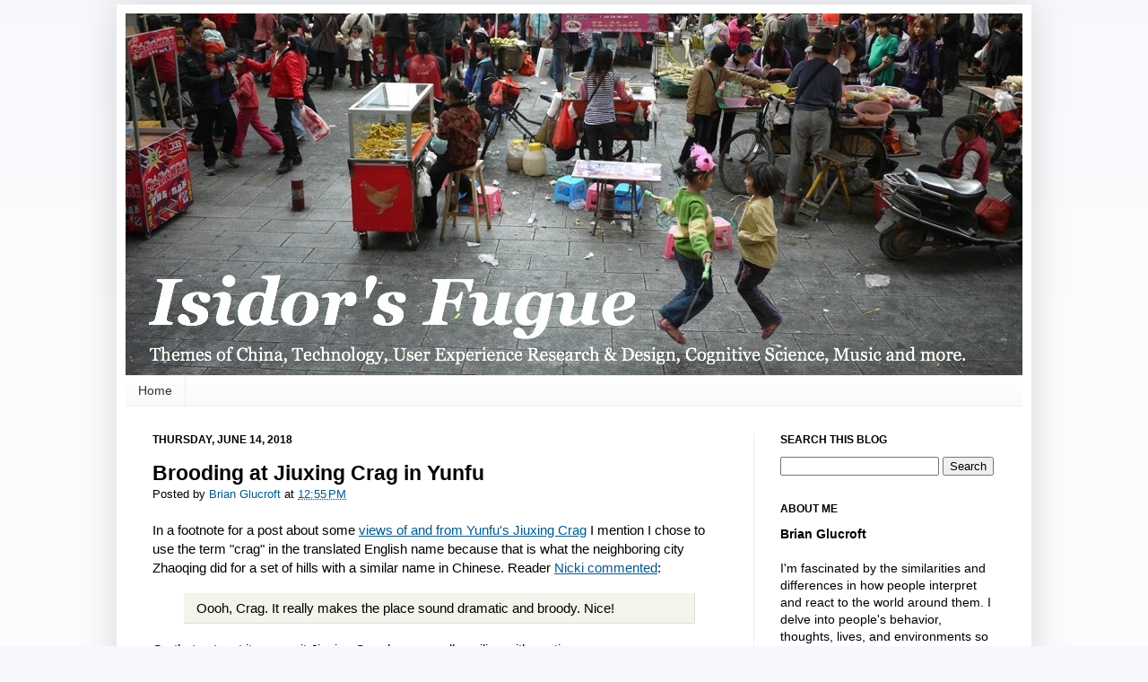

--- FILE ---
content_type: text/html; charset=utf-8
request_url: https://accounts.google.com/o/oauth2/postmessageRelay?parent=https%3A%2F%2Fwww.isidorsfugue.com&jsh=m%3B%2F_%2Fscs%2Fabc-static%2F_%2Fjs%2Fk%3Dgapi.lb.en.2kN9-TZiXrM.O%2Fd%3D1%2Frs%3DAHpOoo_B4hu0FeWRuWHfxnZ3V0WubwN7Qw%2Fm%3D__features__
body_size: 162
content:
<!DOCTYPE html><html><head><title></title><meta http-equiv="content-type" content="text/html; charset=utf-8"><meta http-equiv="X-UA-Compatible" content="IE=edge"><meta name="viewport" content="width=device-width, initial-scale=1, minimum-scale=1, maximum-scale=1, user-scalable=0"><script src='https://ssl.gstatic.com/accounts/o/2580342461-postmessagerelay.js' nonce="NiUP6Qwhr2g4b7LPYziGrg"></script></head><body><script type="text/javascript" src="https://apis.google.com/js/rpc:shindig_random.js?onload=init" nonce="NiUP6Qwhr2g4b7LPYziGrg"></script></body></html>